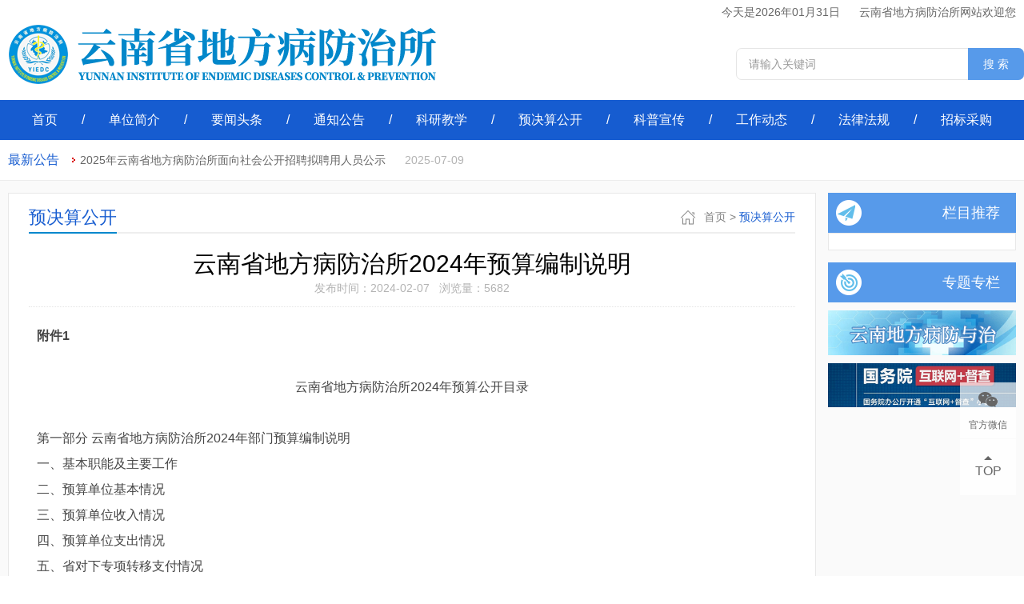

--- FILE ---
content_type: text/html; charset=utf-8
request_url: https://www.yiedc.com/yujuesuangongkai/2024/02-07/661.html
body_size: 13283
content:
<!DOCTYPE html>
<html lang="zh-CN">

<head>
    <title>云南省地方病防治所2024年预算编制说明 - 预决算公开 - 云南省地方病防治所</title>
    <meta name="keywords" content="云南省地方病防治所" />
    <meta name="description" content="云南省地方病防治所网站" />
    <meta charset="utf-8">
    <meta name="viewport" content="width=device-width, initial-scale=1, minimum-scale=1, maximum-scale=1, user-scalable=no, shrink-to-fit=no">
    <meta name="renderer" content="webkit" />
    <meta http-equiv="X-UA-Compatible" content="IE=edge,Chrome=1">
    <link rel="shortcut icon" href="/favicon.ico"/>
    <link rel="bookmark" href="/favicon.ico"/>
    <!-- Basic CSS -->
    <link rel="stylesheet" href="/themes/fzs/css/iconfont/iconfont.css" />
    <link rel="stylesheet" href="/themes/fzs/css/uikit/uikit.min.css" />
    <link rel="stylesheet" href="/themes/fzs/css/animate.min.css" />
    <link rel="stylesheet" href="/themes/fzs/css/common.css?ver=1.2" />
    <link rel="stylesheet" href="/themes/fzs/css/custom.css?ver=1.2" />
    <link rel="stylesheet" href="/themes/fzs/css/media.css?ver=1.2" />
    <!-- Basic JS -->
    <script src="/themes/fzs/js/jquery.min.js"></script>
    <script src="/themes/fzs/js/base.min.js"></script>
    <script src="/themes/fzs/js/layer/layer.js"></script>
    <script src="/themes/fzs/js/wow.min.js"></script>
    <script src="/themes/fzs/js/common.js?ver=1"></script>
<script>
var _hmt = _hmt || [];
(function() {
  var hm = document.createElement("script");
  hm.src = "https://hm.baidu.com/hm.js?70670bd8fdab1792bf9aae45943fcf6a";
  var s = document.getElementsByTagName("script")[0]; 
  s.parentNode.insertBefore(hm, s);
})();
</script>

</head>

<body>
    <div id="offcanvas-push" uk-offcanvas="mode: push; overlay: true">
        <div class="uk-offcanvas-bar">
            <button class="uk-offcanvas-close" type="button" uk-close></button>
            <ul class="uk-nav-default uk-nav-parent-icon" uk-nav>
                <li><a href="/">首页</a></li>
                 <li><a href="/danweijianjie/">单位简介</a></li>
                 <li><a href="/yaowentoutiao/">要闻头条</a></li>
                 <li><a href="/tongzhigonggao/">通知公告</a></li>
                 <li><a href="/keyanjiaoxue/">科研教学</a></li>
                 <li><a href="/yujuesuangongkai/">预决算公开</a></li>
                 <li><a href="/kepuxuanchuan/">科普宣传</a></li>
                 <li><a href="/gongzuodongtai/">工作动态</a></li>
                 <li><a href="/falvfagui/">法律法规</a></li>
                 <li><a href="/zhaobiaocaigou/">招标采购</a></li>
                            </ul>
        </div>
    </div>
    <div id="wrapper">
        <div class="header f14">
            <div class="uk-container uk-position-relative">
                <div class="hd uk-text-right uk-visible@m">
                    <span>今天是<script>getNowFormatDate()</script></span>
                    <span class="uk-margin-left">云南省地方病防治所网站欢迎您</span>
                </div>
                <div class="logo">
                    <a href="/"><img src="/themes/fzs/images/logo.png" alt=""></a>
                </div>
                <div class="uk-position-bottom-right uk-visible@m">
                    <form class="uk-search uk-search-navbar" action="/search" method="get">
                        <button type="submit" class="uk-search-icon-flip" uk-search-icon>搜 索</button>
                        <input type="hidden" value="" model="1">
                        <input class="uk-search-input" name="keyword" type="search" placeholder="请输入关键词">
                    </form>
                </div>
            </div>
            <div class="menuwrap">
                <div class="uk-container">
                    <div class="menu f16 uk-text-center uk-flex-center uk-visible@m" uk-navbar>
                        <a href="/">首页</a>
                         <span>/</span>
                        <a href="/danweijianjie/">单位简介</a>
                         <span>/</span>
                        <a href="/yaowentoutiao/">要闻头条</a>
                         <span>/</span>
                        <a href="/tongzhigonggao/">通知公告</a>
                         <span>/</span>
                        <a href="/keyanjiaoxue/">科研教学</a>
                         <span>/</span>
                        <a href="/yujuesuangongkai/">预决算公开</a>
                         <span>/</span>
                        <a href="/kepuxuanchuan/">科普宣传</a>
                         <span>/</span>
                        <a href="/gongzuodongtai/">工作动态</a>
                         <span>/</span>
                        <a href="/falvfagui/">法律法规</a>
                         <span>/</span>
                        <a href="/zhaobiaocaigou/">招标采购</a>
                                            </div>
                    <div class="mnav uk-hidden@m">
                        <button type="button" class="uk-button uk-button-default" uk-toggle="target: #offcanvas-push"><span uk-icon="icon: menu; ratio: 1.4"></span></button>
                    </div>
                </div>
            </div>
        </div><div class="noticebox">
    <div class="uk-container">
        <div class="notice uk-position-relative">
            <span class="tit uk-position-left text-blue f16">最新公告</span>
            <div class="con uk-text-truncate f14">
                 <a href="/tongzhigonggao/2025/07-09/832.html">2025年云南省地方病防治所面向社会公开招聘拟聘用人员公示</a>
                <span class="uk-margin-left text-gray">2025-07-09</span>
                            </div>
        </div>
    </div>
</div><div class="uk-container">
    <div class="uk-grid uk-grid-small">
        <div class="uk-width-expand">
            <div class="tBody">
                <div class="ntitle uk-position-relative"><span class="f22 text-blue">预决算公开</span>
                    <div class="crumb f14 uk-position-center-right f14">
                        <span uk-icon="home" class="uk-position-center-left"></span> 
                        <a href="/">首页</a>
                        &gt; <a href="/yujuesuangongkai/" >预决算公开</a>
                                            </div>
                </div>
                <h1 class="uk-margin-remove mt20 uk-text-center f30 text-black">云南省地方病防治所2024年预算编制说明</h1>
                <div class="infos uk-text-center f14 text-gray">发布时间：2024-02-07 &nbsp;&nbsp;浏览量：5682</div>
                <div class="content f16">
                    <p class="MsoNormal">
	<b><span>附件</span><span>1</span></b><b></b> 
</p>
<p class="MsoNormal">
	<br />
</p>
<p class="MsoNormal" align="center" style="text-align:center;">
	云南省地方病防治所2024年预算公开目录
</p>
<p class="MsoNormal">
	<br />
</p>
<p class="MsoNormal">
	<span>第一部分</span> <span>云南省地方病防治所</span>2024年部门预算编制说明
</p>
<p class="MsoNormal">
	一、基本职能及主要工作
</p>
<p class="MsoNormal">
	二、预算单位基本情况
</p>
<p class="MsoNormal">
	三、预算单位收入情况
</p>
<p class="MsoNormal">
	四、预算单位支出情况
</p>
<p class="MsoNormal">
	五、省对下专项转移支付情况
</p>
<p class="MsoNormal">
	六、政府采购预算情况
</p>
<p class="MsoNormal">
	<span>七、部门</span><span>“三公”经费增减变化情况及原因说明</span> 
</p>
<p class="MsoNormal">
	八、重点项目预算绩效目标情况
</p>
<p class="MsoNormal">
	九、其他公开信息
</p>
<p class="MsoNormal">
	<span>第二部分</span> <span>云南省地方病防治所</span>2024年部门预算表
</p>
<p class="MsoNormal">
	一、财务收支预算总表
</p>
<p class="MsoNormal">
	二、部门收入预算表
</p>
<p class="MsoNormal">
	三、部门支出预算表
</p>
<p class="MsoNormal">
	四、财政拨款收支预算总表
</p>
<p class="MsoNormal">
	五、一般公共预算支出预算表（按功能科目分类）
</p>
<p class="MsoNormal">
	<span>六、一般公共预算</span><span>“三公”经费支出预算表</span> 
</p>
<p class="MsoNormal">
	七、部门基本支出预算表
</p>
<p class="MsoNormal">
	八、部门项目支出预算表
</p>
<p class="MsoNormal">
	九、项目支出绩效目标表
</p>
<p class="MsoNormal">
	十、政府性基金预算支出预算表
</p>
<p class="MsoNormal">
	十一、部门政府采购预算表
</p>
<p class="MsoNormal">
	十二、政府购买服务预算表
</p>
<p class="MsoNormal">
	十三、省对下转移支付预算表
</p>
<p class="MsoNormal">
	十四、省对下转移支付绩效目标表
</p>
<p class="MsoNormal">
	十五、新增资产配置表
</p>
<p class="MsoNormal">
	十六、上级补助项目支出预算表
</p>
<p class="MsoNormal">
	十七、部门项目中期规划预算表
</p>
<p class="MsoNormal">
	<br />
</p>
<p class="MsoNormal">
	<br />
</p>
<p class="MsoNormal">
	<b><span>附件</span><span>2</span></b><b></b> 
</p>
<p class="MsoNormal">
	<br />
</p>
<p class="MsoNormal" align="center" style="text-indent:36.0000pt;text-align:center;">
	<span>云南省地方病防治所</span><span>2024年部门预算编制说明</span> 
</p>
<p class="MsoNormal">
	<br />
</p>
<p class="MsoNormal" style="text-indent:30pt;">
	一、基本职能及主要工作
</p>
<p class="MsoNormal" style="text-indent:30pt;">
	（一）部门主要职责<b></b> 
</p>
<p class="MsoNormal" style="text-indent:30pt;">
	云南省地方病防治所前身<span>为</span><span>1951年7月</span>30日建立的云南省鼠疫防治所，1961年5月8日与云南省血吸虫病防治所合并为云南省滇西流行病防治所，1965年2月更名为云南省流行病防治研究所，2001年12月18日组建而成云南省地方病防治所(省地病所)，从事以鼠疫为主，布病、钩端螺旋体病、莱姆病、恙虫病、斑疹伤寒、病毒性疾病等自然疫源性疾病的监测防治研究及人才培训等任务。根据云政办发〔2001〕137<span>号文，关于云南省疾病预防控制体制改革实施意见。在此基础上新增病毒性心肌炎、碘缺乏病、地方性氟中毒、克山病、血吸虫病、流行性出血热、狂犬病、炭疽病等地方病，动物源性疾病的监测防治等职能。</span> 
</p>
<p class="MsoNormal" style="text-indent:30pt;">
	（二）机构设置情况
</p>
<p class="MsoNormal" style="text-indent:30pt;">
	云南省地方病防治所下设有2个中心（云南省鼠疫防治研究中心和云南省病毒立克次体研究中心）和&nbsp;15个科室（设党委办<span>公室、行政办公室、人事科、</span> <span>财务科、科教科、后勤保卫科、基建办七个职能科室，设鼠疫防治科、鼠疫中心实验室、医学动昆防治科、虫媒病毒病防治科、人兽共患病防治科、地方病防治科、血吸虫病防治科、及卫生应急办八个业务科室）。</span> 
</p>
<p class="MsoBodyText" style="text-indent:30.0000pt;">
	所属单位0个。
</p>
<p class="MsoNormal" style="text-indent:30pt;">
	（三）重点工作概述
</p>
<p class="MsoNormal" style="text-indent:30pt;">
	云南省地方病防治所现从事六大类18个病种的疾病预防、控制、监测、评价、健康教育、专业培训、科学研究与应用。
</p>
<p class="MsoNormal" style="text-indent:30pt;">
	1.<span>鼠疫：全面提升全省鼠疫防控应急能力，提高疫情监测质量；开展以预防性灭鼠为主的鼠疫防治联防工作。</span> 
</p>
<p class="MsoNormal" style="text-indent:30pt;">
	2.血吸虫病：承担全省血吸虫病及突发事件应急处理、医学基础和应用技术研究，阻断血吸虫病传播，11个已达血吸虫病传播阻断标准的县（市、区）达到消除标准；力争到2025年底，全省18<span>个血吸虫病流行县（市、区）全部达到消除标准。</span> 
</p>
<p class="MsoNormal" style="text-indent:30pt;">
	3<span>.</span><span>地方病：对重点病区、重点人群和重点地方病采取防治措施，适时采取应急预防和对适宜患者的救治措施；建立和完善重点地方病防治监测体系，监控病情动态，评价预防干预措施的实施效果；加强地方病业务培训，提高地方病防治队伍的综合实力和防治水平。 </span> 
</p>
<p class="MsoNormal" style="text-indent:30pt;">
	4<span>.</span><span>人</span><span>畜共患病（布病、钩体病）：防止布病在我省的蔓延和暴发流行，强化各个监测点的医疗卫生工作人员处置布病疫情的能力，及时有效的应对随时可能发生的疫情，建立较为完善的疾病监测防治应急体系，降低该病的疾病负担。</span> 
</p>
<p class="MsoNormal" style="text-indent:30pt;">
	5<span>.</span><span>病</span>毒性疾病（狂犬病、流行性出血热）：做好全省狂犬病和流行性出血热的疫情监测处理、实验检测和宣传培训，提高早期诊断率；掌握人间疫情和动物间疫情的动态变化，为预警监测体系提供必要的资料，以逐步降低发病率和病死率，有效遏制疫情的高发态势。&nbsp;
</p>
<p class="MsoNormal" style="text-indent:30pt;">
	6.<span>云南不明原因猝死：不断提升应急处置能力，确保病区各项防控措施切实落实到位；加强病情监测，减少病例发病数，遏制病区进一步扩大；不断探索云南不明原因猝死的发生规律</span><span>,</span><span>分析危险因素，为病因研究和制定防控对策提供科学依据。 </span> 
</p>
<p class="MsoNormal" style="text-indent:30pt;">
	7<span>.</span><span>卫生应急：及时、有效、科学的开展突发公共事件卫生应急工作；储备一定量的卫生应急物资，做到物资储备充分，并逐步实现系统化、信息化和科学化管理；开展卫生应急队伍培训和演练，提高应急处置能力。 </span> 
</p>
<p class="MsoNormal" style="text-indent:30pt;">
	二、预算单位基本情况
</p>
<p class="MsoNormal" style="text-indent:30pt;">
	<span>我部门编制</span><span>2024年部门预算单位共1个。其中：财政全额供给单位1个；差额供给单位0个；定额补助单位0个；自收自支单位0个。财政全额供给单位中行政单位0个；参公单位0个；事业单位1个。截止20</span>23<span>年</span><span>1</span>2月统计，部门基本情况如下：
</p>
<p class="MsoNormal" style="text-indent:30pt;">
	<span>在职人员编制</span><span>135人，其中：行政编制</span>0<span>人</span><span>,工勤人员编制0人，事业编制135人。在职实有</span>126人，其中：财政全额保障126人，财政差额补助0人，财政专户资金、单位资金保障0人。
</p>
<p class="MsoNormal" style="text-indent:30pt;">
	离退休人员63人，其中：离休1人，退休62人。
</p>
<p class="MsoNormal" style="text-indent:30pt;">
	车辆编制11辆，实有车辆10辆。
</p>
<p class="MsoNormal" style="text-indent:30pt;">
	三、预算单位收入情况
</p>
<p class="MsoNormal" style="text-indent:30pt;">
	（一）部门财务收入情况
</p>
<p class="MsoNormal" style="text-indent:30pt;">
	2024年部门财务总收入35,039,748.39元，其中：一般公共预算26,778,011.84元，政府性基金0.00元，国有资本经营收益0.00元，<span>财政专户管理的收入</span><span>0.00元，</span>事业收入0.00<span>元，事业单位经营收入</span><span>0.00元，上级补助收入0.00元，附属单位上缴收入0.00元，其他收入</span>8,261,736.55元。
</p>
<p class="MsoNormal" style="text-indent:30pt;">
	与上年对比减少12,709,516.44<span>元</span><span>,</span><span>主要原因分析：</span> 
</p>
<p class="MsoNormal" style="text-indent:30pt;">
	1.“一般公共预算拨款收入”较上年减少6,001,574.83元，基本支出减少1,601,574.83元，其中工资性福利支出减少1,457,894.57元，商品和服务支出减少143,680.26元，项目支出（《云南省地方病防治所重大疾病防控与应急处置项目》）减少4,400,000.00元。
</p>
<p class="MsoNormal" style="text-indent:30pt;">
	2.“单位资金收入”较上年减少612,300.00元，2024年我单位申报科研合作课题数量减少。 
</p>
<p class="MsoNormal" style="text-indent:30pt;">
	3.“上年结转结余”较上年减少6,095,641.61元，2024年结转资金合计9,227,380.55元，其中：“使用非财政拨款结余”5,261,736.55元；“财政拨款结转结余”3,965,644.00元，<span>分别为结转《</span><span>2023年产业创新人才项目支持专项经费》200,000.00元、结转《2023年第三批高层次科技人才培养引进</span><span>专项资金》</span><span>42,790.00</span><span>元、结转《</span><span>2023年度名医人才发展专项资金》196,150.64元、结转《2023年基本公共卫生服务项目中央补助结算资金》</span>360,717.82元、结转《2023年科技创新基地建设专项资金》266,026.40元、结转《2023年医疗服务与保障能力提升（医疗卫生机构能力建设、卫生健康人才培养）补助资金》1,623,212.00元、结转《2023年重大传染病防控结算资金》99,390.00元、结转《省地病所重大疾病防控与应急处置补助资金》600,000.00元、结转《提前下达2023年重大传染病防控中央补助资金》325,522.14元、结转《云南省卫生健康事业高质量发展三年行动计划第五批资金》251,835.00元。主要原因为2023年度我单位严格控制资金执行进度，另新冠肺炎疫情已经结束，我单位《省级医疗机构新冠肺炎疫情防控补助资金》、《省地病所新冠肺炎疫情流调队装备配备项目资金》、《省级医疗卫生机构医务人员临时性工作补助》及《省地病所重大疾病防控与应急处置补助资金》等项目剩余资金已交回省财政，故2024年度结转资金大幅减少。
</p>
<p class="MsoNormal" style="text-indent:30pt;">
	（二）财政拨款收入情况
</p>
<p class="MsoNormal" style="text-indent:30pt;">
	2024年部门财政拨款收入26,778,011.84元，其中:本年收入22,812,367.84元，上年结转收入3,965,644.00元。本年收入中，一般公共预算财政拨款22,812,367.84元，政府性基金预算财政拨款0.00元，国有资本经营收益财政拨款0.00元。
</p>
<p class="MsoNormal" style="text-indent:30pt;">
	<span>与上年对比减少</span><span>12,709,516.44元,主要原因分析：</span> 
</p>
<p class="MsoNormal" style="text-indent:30pt;">
	1.“一般公共预算拨款收入”较上年减少6,001,574.83元，基本支出减少1,601,574.83元，其中工资性福利支出减少1,457,894.57元，商品和服务支出减少143,680.26元，项目支出（云南省地方病防治所重大疾病防控与应急处置项目）减少4,400,000.00元。
</p>
<p class="MsoNormal" style="text-indent:30pt;">
	2.“单位资金收入”较上年减少612,300.00元，2024年我单位申报科研合作课题数量减少。 
</p>
<p class="MsoNormal" style="text-indent:30pt;">
	3.“上年结转结余”较上年减少6,095,641.61元，2024年结转资金合计9,227,380.55元，其中：“使用非财政拨款结余”5,261,736.55元；“财政拨款结转结余”3,965,644.00元，<span>分别为结转《</span><span>2023年产业创新人才项目支持专项经费》200,000.00元、结转《2023年第三批高层次科技人才培养引进</span><span>专项资金》</span><span>42,790.00</span><span>元、结转《</span><span>2023年度名医人才发展专项资金》196,150.64元、结转《2023年基本公共卫生服务项目中央补助结算资金》</span>360,717.82元、结转《2023年科技创新基地建设专项资金》266,026.40元、结转《2023年医疗服务与保障能力提升（医疗卫生机构能力建设、卫生健康人才培养）补助资金》1,623,212.00元、结转《2023年重大传染病防控结算资金》99,390.00元、结转《省地病所重大疾病防控与应急处置补助资金》600,000.00元、结转《提前下达2023年重大传染病防控中央补助资金》325,522.14元、结转《云南省卫生健康事业高质量发展三年行动计划第五批资金》251,835.00元。主要原因为2023年度我单位严格控制资金执行进度，另新冠肺炎疫情已经结束，我单位《省级医疗机构新冠肺炎疫情防控补助资金》、《省地病所新冠肺炎疫情流调队装备配备项目资金》、《省级医疗卫生机构医务人员临时性工作补助》及《省地病所重大疾病防控与应急处置补助资金》等项目剩余资金已交回省财政，故2024年度结转资金大幅减少。
</p>
<p class="MsoNormal" style="text-indent:30pt;">
	四、预算单位支出情况
</p>
<p class="MsoNormal" style="text-indent:28.5pt;">
	2024年部门预算总支出35,039,748.39元。财政拨款安排支出26,778,011.84元，其中：基本支出22,512,367.84元，与上年对比<span>减少</span><span>1,601,574.83元</span>，主要原因分析为本年度工资性福利支出其中工资性福利支出减少1,457,894.57元，商品和服务支出减少143,680.26元；项目支<span>出本年拨款</span><span>300,000.00元(上年财政拨</span><span>款结转结余</span><span>3,965,644.00元)，</span>与上年对比减少4,400,000.00元，主要原因分析为《2024年省地病所重大疾病防控与应急处置项目》控制数减少4,400,000.00元。
</p>
<p class="MsoNormal" style="text-indent:30pt;">
	财政拨款安排支出按功能科目分类情况
</p>
<p class="MsoNormal" style="text-indent:28.5pt;">
	<span>社会保障和就业支出</span><span>-</span><span>行政事业单位养老支出</span>2,000,712.80元，其中人员经费为1,964,712.80元，公用经费36,000.00元。
</p>
<p class="MsoNormal" style="text-indent:30pt;">
	<span>社会保障和就业支出</span><span>-</span><span>行政事业单位养老支出</span><span>-</span><span>机关事业单位基本养老保险缴费支</span><span>出</span><span>1,964,712.80元</span>，主要用于2024<span>年云南省地方病防治所在职职工基本养老保险缴费支出单位负担部分（财政负担部分）。</span> 
</p>
<p class="MsoNormal" style="text-indent:30pt;">
	<span>社会保障和就业支出</span><span>-行政事业单位养老支出-事业单位离退休</span>36,000.00元，主要<span>用于</span><span>2024年</span><span>云南省地方病防治所离休、退休人员订阅报刊杂志、学习资料，开展文艺活动，召开座谈会、茶话会，慰问患病住院及生活困难离退休人员。</span> 
</p>
<p class="MsoNormal" style="text-indent:30pt;">
	<span>社会保障和就业支出</span><span>-</span><span>其他社会保障和就业支出</span><span>-</span><span>其他社会保障和就业支</span><span>出</span><span>256,495.35元，</span>主要用于发放云南省地方病防治所<span>在</span><span>2024</span><span>年退体职工的职业年金。</span> 
</p>
<p class="MsoNormal" style="text-indent:29.1pt;">
	<span>卫生健康支出</span><span>-</span><span>行政事业单位医疗</span><span>-</span><span>事业单位医疗</span>1,127,885.13元，主要用于2024年云南省地方病防治所在职职工基本医疗保险缴费及<span>离休人员医疗统筹。</span> 
</p>
<p class="MsoNormal" style="text-indent:29.1pt;">
	<span>卫生健康支出</span><span>-</span><span>行政事业单位医疗</span><span>-</span><span>公务员医疗补助</span>630,036.46<span>元，主要用于</span><span>2024</span><span>年云南省地方病防治所在职职工公务员医疗补助</span>(财政负担部份)<span>。</span> 
</p>
<p class="MsoNormal" style="text-indent:29.1pt;">
	<span>卫生健康支出</span><span>-</span><span>行政事业单位医疗</span><span>-</span><span>其他行政事业单位医疗支出</span>45,120.00元，主要用于云南省地方病防治所在职职工大病保险缴费。
</p>
<p class="MsoBodyText" style="text-indent:30.0000pt;">
	<span>社会保障和就业支出</span><span>-其他社会保障和就业支出-其他社会保障和就业支出256,495.35元，主要用于</span><span>2024</span><span>年云南省地方病防治所在职职工失业保险及工伤保险缴费</span>。
</p>
<p class="MsoNormal" style="text-indent:30pt;">
	<span>住房保障支出</span><span>-</span><span>住房改革支出</span><span>-</span><span>住房公积金</span>1,475,623.61<span>元，主要用于按照</span><span>2024</span><span>年云南省地方病防治所在职职工工资总额的 </span>12%<span>比例计算出的住房公积金数额（单位负担部分）。</span> 
</p>
<p class="MsoNormal" style="text-indent:30pt;">
	<span>科学技术支出</span><span>-技术研究与开发-其他技术研究与开发支出308,816.40元，主要</span><span>用于</span><span>“</span>2023年第三批高层次科技人才培养引进专项资金”及“2023年科技创新基地建设专项资金”科研项目支出。
</p>
<p class="MsoNormal" style="text-indent:28.5pt;">
	<span>卫生健康支出</span><span>-</span><span>公共卫生</span><span>-</span><span>疾病预防控制机构支出</span>19,247,692.13元，主要用于2024年云南省地方病防治所126名在职职工工资性<span>支出</span><span>15,272,975.00元</span>；维持单位正常运转所需的办公、水电、邮电、差旅等支778,900.49元，公务接待费20,000.00元，公务用车维修维护运行费用293,700.00元，福利费305,459.50元，工会经费305,459.50元<span>,</span><span>科研项目支出</span>2,271,197.64元。
</p>
<p class="MsoNormal" style="text-indent:30pt;">
	<span>卫生健康支出</span><span>-</span><span>公共卫生</span><span>-</span><span>重大公共卫生服务</span>1,324,912.14<span>元，主要用于以下六个方面疾病防控工作：</span> 
</p>
<p class="MsoNormal" style="text-indent:30pt;">
	1<span>.</span><span>鼠疫：全面提升全省鼠疫防控应急能力，提高疫情监测质量；开展以预防性灭鼠为主的鼠疫防治联防工作，继续巩固联防工作成效；加强业务培训，有效防控鼠疫疫情发生；加强督导检查，保证鼠疫联防、疫区处置和疫情控制措施落实到位。 </span> 
</p>
<p class="MsoNormal" style="text-indent:30pt;">
	2<span>.</span><span>地方病：落实重点病区、重点人群和重点地方病防治措施，适时采取应急预防和对适宜患者的救治措施；建立和完善重点地方病防治监测体系，监控病情动态，评价预防干预措施的实施效</span>果；加强地方病业务培训，提高地方病防治队伍的综合实力和防<span>治水平。</span> 
</p>
<p class="MsoNormal" style="text-indent:30pt;">
	3<span>.</span><span>人畜共患病（布病、钩体病）：防止布病在我省的蔓延和暴发流行，强化各个监测点的医疗卫生工作人员处置布病疫情的能力，能够及时有效的应对随时可能发生的疫情，建立较为完善的疾病监测防治应急体系，降低该病的疾病负担。 </span> 
</p>
<p class="MsoNormal" style="text-indent:30pt;">
	4<span>.</span><span>病毒性疾病（狂犬病、流行性出血热）：做好全省狂犬病和流行性出血热的疫情监测处理、实验检测和宣传培训，提高早期诊断率；掌握人间疫情和动物间疫情的动态变化，为预警监测体系提供必要的资料，以逐步降低发病率和病死率，有效遏制疫情的高发态势。 </span> 
</p>
<p class="MsoNormal" style="text-indent:30pt;">
	5<span>.</span><span>云南不明原因猝死：进一步提升应急处置能力，确保病区各项防控措施切实落实到位；加强病情监测，减少病例发病数，遏制病区进一步扩大；进一步探索云南不明原因猝死的发生规律，分析危险因素，为病因研究和制定防控对策提供科学依据。 </span> 
</p>
<p class="MsoNormal" style="text-indent:30pt;">
	6<span>.</span><span>卫生应急：及时、有效、科学的开展突发公共事件卫生应急工作；储备一定量的卫生应急物资，做到物资储备充分，并逐步实现系统化、信息化和科学化管理；开展卫生应急队伍培训和演练，提高应急处置能力。 </span> 
</p>
<p class="MsoNormal" style="text-indent:30pt;">
	<span>卫生健康支出</span><span>-公共卫生-基本公共卫生服务360,717.82元，主要用于</span>“2023年基本公共卫生服务项目中央补助结算资金”项目支出。
</p>
<p class="MsoNormal" style="text-indent:30pt;">
	五、省对下专项转移支付情况
</p>
<p class="MsoNormal" style="text-indent:30pt;">
	（一）与中央配套事项
</p>
<p class="MsoNormal" style="text-indent:30pt;">
	<span>云南省地方病防治所不涉及省对下转移支付预算</span><span>-</span><span>与中央配套事项、不涉及省对下转移支付绩效目标。</span> 
</p>
<p class="MsoNormal" style="text-indent:30pt;">
	（二）按既定政策标准测算补助事项
</p>
<p class="MsoNormal" style="text-indent:30pt;">
	<span>云南省地方病防治所不涉及省对下转移支付预算</span><span>-</span><span>按既定政策标准测算补助事项，不涉及省对下转移支付绩效目标。</span> 
</p>
<p class="MsoNormal" style="text-indent:30pt;">
	（三）<span>经济社会事业发展事项。</span> 
</p>
<p class="MsoNormal" style="text-indent:30pt;">
	<span>云南省地方病防治所不涉及省对下转移支付预算</span><span>-</span><span>经济社会事业发展事项，不涉及省对下转移支付绩效目标。</span> 
</p>
<p class="MsoNormal" style="text-indent:30pt;">
	六、政府采购预算情况
</p>
<p class="MsoNormal" style="text-indent:30pt;">
	<span>根据《中华人民共和国政府采购法》的有关规定，编制了政府采购预算，共涉及采购项目</span><span>7个，采购预算总额</span>640,000.00元，其中：政府采购货物预算140,350.00元、政府采购服务预算499,650.00元、政府采购工程预算0.00<span>元。</span> 
</p>
<p class="MsoNormal" style="text-indent:30pt;">
	<span>七、部门</span><span>“三公”经费增减变化情况及原因说明</span> 
</p>
<p class="MsoNormal" style="text-indent:30pt;">
	<span>云南省地方病防治所部门</span><span>2024年一般公共预算财政拨款“三公”经费预算合计313,700.00元，较上年</span>减少140,000.00元，下降30.86%，具体变动情况如下：
</p>
<p class="MsoNormal" style="text-indent:30pt;">
	（一）因公出国（境）费
</p>
<p class="MsoNormal" style="text-indent:30pt;">
	<span>云南省地方病防治所部门</span><span>2024年因公出国（境）费预算为0.00元，较上年</span>减少0.00元，下降0.00%，共计安排因公出国（境）团组0个，因公出国（境）0人次。
</p>
<p class="MsoNormal" style="text-indent:30pt;">
	（二）公务接待费
</p>
<p class="MsoNormal" style="text-indent:28.2pt;">
	<span>云南省地方病防治所部门</span><span>2024年公务接待费预算为20,000.00</span>元，较上年减少0.00元，下降0.00%，国内公务接待批次为20次，共计接待200人次。
</p>
<p class="MsoNormal" style="text-indent:30pt;">
	增减变化原因<span>为公务接待严格按照</span><span>“三单一票”制度报销，加强支出管理，厉行节约，确保全年预算支出不突破指标，压减公务接待费。</span> 
</p>
<p class="MsoNormal" style="text-indent:30pt;">
	（三）公务用车购置及运行维护费
</p>
<p class="MsoNormal" style="text-indent:30pt;">
	<span>云南省地方病防治所部门</span><span>2024年公务用车购置及运行维护费为293,700.00元，较上年</span>减少140,000.00元，下降32.28%。其中：公务用车购置费0.00元，较上年减少0.00元，下降0.00%<span>；公务用车运行维护费</span><span>293,700.00元，较上年</span>减少140,000.00元，下降32.28%。共计购置公务用车0辆，年末公务用车保有量为10辆。
</p>
<p class="MsoNormal" style="text-indent:29.4pt;">
	增减变化原因为公务用车购置及运行维护费严格按照财政厉行节约原则，确保全年预算支出不突破指标，压减公务用车运行维护费。2023年度公务用车达到强制报废标准车辆数1辆，已按要求完成报废程序，年末公务用车保有量10辆。<b></b> 
</p>
<p class="MsoNormal" style="text-indent:30pt;">
	八、重点项目预算绩效目标情况
</p>
<p class="MsoNormal" style="text-indent:32.8pt;">
	云南省地方病防治所重大疾病防控与应急处置项目。
</p>
<p class="MsoNormal" style="text-indent:30pt;">
	<span>该项目年度总体目标为：根据国家和省委省政府关于鼠疫、地方病等的</span><span>”十三五规划的通知，</span><span>制定《云南省地方病防治所关于印发</span><span>2024-2026</span><span>年省级补助省地病所重大疾病防控与应急处置项目工作计划的通知》、《云南省地方病防治所关于印发</span><span>2024-2026</span><span>年省级补助云南省地方病防治所疾病预防控制与卫生</span><span>应急处置项目实施方案的通知》和《云南省地方病防治所关于印发</span><span>2024-2026</span><span>年云南省鼠疫、地方病等十八种疾病预防控制与卫生应急处置项目绩效考核办法的通知》，完成如下目标：</span> 
</p>
<p class="MsoNormal" style="text-indent:30pt;">
	1.&nbsp;鼠疫：开展疫源地调查和中、老、缅、越鼠疫跨境联防联控。提高预防控制和突发疫情应急处置能力，加强鼠疫防控专业人员的规范化技术培训。为鼠疫防控提供技术支撑，开展关键技术研究并现场推广应用，为鼠疫疫情的及时判定和处置提供技术支撑。
</p>
<p class="MsoNormal" style="text-indent:30pt;">
	<span>2.</span><span>人畜共患病（布病、钩体病）：防止布病在我省的蔓延和暴发流行，强化各个监测点的医疗卫生工作人员处置布病疫情的能力，建立较为完善的疾病监测防治应急体系，降低该病的疾病负担。</span> 
</p>
<p class="MsoNormal" style="text-indent:30pt;">
	<span>3.</span><span>卫生应急：及时、有效、科学的开展突发公共事件卫生应急工作。</span> 
</p>
<p class="MsoNormal" style="text-indent:30pt;">
	<span>4.</span><span>科研课题相关研究：支持团队能力增强及科研课题相关研究，团队建设上包括支持人才及其团队成员进修学习、参加国内外学术会议、提升学历等。</span> 
</p>
<p class="MsoNormal" style="text-indent:30pt;">
	该项目下设绩效目标如下：
</p>
<p class="MsoNormal" style="text-indent:28.8pt;">
	（一）<span>产出指标共</span><span>8</span><span>个，主要指标为标本采集数，绩效目标：</span><span>>=2500</span><span>份；设备及耗材采购完成率，绩效目标：</span><span>=100%</span><span>；设备及耗材采购质量达标率，绩效目标：</span><span>=100%</span><span>；申请科研专利，绩效目标：</span><span>>=1</span><span>个；发表科研论文篇数，绩效目标：</span><span>>=5</span><span>篇；培养研究生及本科生人数，绩效目标：</span><span>>=8</span><span>人；</span><span>P3</span><span>实验室设备维修维护完成率，绩效目标：</span><span>>=100%</span><span>；卫生保洁合格率，绩效目标：</span><span>>=100%</span><span>。</span> 
</p>
<p class="MsoNormal" style="text-indent:28.5pt;">
	（二）<span>效益指标共</span><span>4</span><span>个，主要指标为鼠布炭三种病原操作的生物安全保障，绩效目标：</span><span>=100%</span><span>；服务对象健康教育知晓率，绩效</span><span>目标：</span><span>>=90</span>%<span>；菌毒株规范保存率，绩效目标：</span><span>=100%</span><span>；物管人员签订合同并培训的人数占比，</span><span>绩效目标：</span><span>>=100%</span>。
</p>
<p class="MsoNormal" style="margin-left:0pt;text-indent:30pt;">
	（三）<span>满意度指标共</span><span>2</span><span>个，主要指标为随机满意度问卷调查，绩效目标：</span><span>>=85%</span><span>；服务受益人员满意度，</span><span>绩效目标：</span><span>>=100%</span>。
</p>
<p class="MsoNormal" style="text-indent:30pt;">
	九、其他公开信息
</p>
<p class="MsoNormal" style="text-indent:30pt;">
	（一）专业名词解释
</p>
<p class="MsoNormal" style="text-indent:30pt;">
	1.<span>一般公共预算拨款收入：指省级财政当年拨付的资金。</span> 
</p>
<p class="MsoNormal" style="text-indent:30pt;">
	2.基本支出：指为保障机构正常运转、完成日常工作任务而发生的人员支出和公用支出。
</p>
<p class="MsoNormal" style="text-indent:30pt;">
	3<span>.</span><span>项目支出：指在基本支出之外为完成特定行政任务和事</span>业发展目标所发生的支出。
</p>
<p class="MsoNormal" style="text-indent:30pt;">
	4<span>.</span><span>“三公”经费：纳入省级财政预算管理的“三公”经费，是指用财政拨款安排的因公出国（境）费、公务用车购置及运行费和公务接待费。其中，因公出国（境）费反映单位公务出国（境）的住宿费、旅费、伙食补助费、杂费、培训费等支出；公务用车购置及运行费反映单位公务用车购置费及租用费、燃料费、维修费、过路过桥费、保险费、安全奖励费用等支出；公务接待费反映单位按规定开支的各类公务接待（含外宾接待）支出。</span> 
</p>
<p class="MsoNormal" style="text-indent:30pt;">
	<span>5.</span><span>鼠疫：由鼠疫耶尔森菌引起的自然疫源性疾病。通过鼠蚤媒介，经人的皮肤传入引起腺鼠疫，经呼吸道传入发生肺鼠疫。临床表现为发热、淋巴结肿大、肺炎、出血倾向。可发展为败血症</span><span>,</span><span>传染性强</span><span>,</span><span>死亡率高</span><span>, </span><span>是危害人类最严重的烈性传染病之一。</span> 
</p>
<p class="MsoNormal" style="text-indent:30pt;">
	<span>6.</span><span>人畜共患病：是指人类与人类饲养的畜禽之间自然传播的疾病和感染疾病，包括由病毒、细菌、</span><span>衣原体</span>、<span>立克次体</span>、<span>支原体</span>、<span>螺旋体</span>、真菌、原虫和<span>蠕虫</span>等<span>病原体</span>所引起的各种疾病。
</p>
<p class="MsoNormal" style="text-indent:30pt;">
	（二）机关运行经费安排变化情况及原因说明
</p>
<p class="MsoNormal" style="text-indent:30pt;">
	<span>云南省地方病防治所</span><span>2024年机关运行经费安排</span>0.00元，与上年对比无变化，主要原因为本部门为非行政、非参公管理事业单位，无机关运行经费。
</p>
<p class="MsoNormal" style="text-indent:30pt;">
	（三）国有资产占有使用情况
</p>
<p class="MsoNormal" style="text-indent:30pt;">
	截至2023年12月31日，云南省地方病防治所资产总额154,908,886.78元，其中，流动资产13,710,157.31元，固定资产净值67,971,985.91元，对外投<span>资及有价证券</span><span>0.00元，在建工程64,500,000.00元，无形资产净值8,726,743.56</span>元，其他资产0.00元。与上年相比，本年资产总额增加1,963,057.00元，其中固定资产增加11,291,855.00元。处置房屋建筑物0.00平方米，账面原值0.00元；处置车辆1辆，账面原值162,820.00元；报废报损资产0项，账面原值0.00元，实现资产处置收入1,400.00元；资产使用收入0.00元，其中出租资产0.00平方米，资产出租收入0.00元。鉴于截至2023年12月31日的国有资产占有使用精准数据，需在完成2023年决算编制后才能汇总，此处公开为2023 年 12 月（2024 年 1 月上报）资产月报数据。
</p>
<p class="MsoNormal" style="text-indent:30pt;">
	<br />
</p>
<p class="MsoNormal" style="text-indent:30pt;">
	附件点击下载：内容附件: <a href="/upload/2024-02/20/yunnanshengdifangbingfangzhisuo2024nianyusuanbianzhifubiao-7bb9c.xlsx" target="_blank">云南省地方病防治所2024年预算编制附表</a>
</p>                    
                    <div class="fenxiang">
      <div class="bdsharebuttonbox"><a href="#" class="bds_more" data-cmd="more"></a><a href="#" class="bds_weixin" data-cmd="weixin" title="分享到微信"></a><a href="#" class="bds_qzone" data-cmd="qzone" title="分享到QQ空间"></a><a href="#" class="bds_tsina" data-cmd="tsina" title="分享到新浪微博"></a><a href="#" class="bds_tqq" data-cmd="tqq" title="分享到腾讯微博"></a><a href="#" class="bds_sqq" data-cmd="sqq" title="分享到QQ好友"></a></div>
      <script>window._bd_share_config={"common":{"bdSnsKey":{},"bdText":"","bdMini":"2","bdMiniList":false,"bdPic":"","bdStyle":"0","bdSize":"24"},"share":{},"image":{"viewList":["weixin","qzone","tsina","tqq","sqq"],"viewText":"分享到：","viewSize":"16"}};with(document)0[(getElementsByTagName('head')[0]||body).appendChild(createElement('script')).src='http://bdimg.share.baidu.com/static/api/js/share.js?v=89860593.js?cdnversion='+~(-new Date()/36e5)];
</script> 
                    </div>
                </div>
            </div>
        </div>
        <div class="sidebar uk-width-auto uk-visible@m">
    <div class="hotnews">
        <div class="links">
            <a href="/zhuantizhuanlan/" class="uk-flex uk-flex-middle uk-flex-between f18"><img src="/themes/fzs/images/sico1.png" alt=""><span>栏目推荐</span></a>
        </div>
        <ul>
                </ul>
    </div>
    <div class="links">
        <a href="/zhuantizhuanlan/" class="uk-flex uk-flex-middle uk-flex-between f18"><img src="/themes/fzs/images/sico2.png" alt=""><span>专题专栏</span></a>
    </div>
     <div class="mb10"><a href="/zhuantizhuanlan/2020/01-04/87.html"><img src="/upload/2020-01/04/2.png" alt=""></a></div>
     <div class="mb10"><a href="/zhuantizhuanlan/2020/01-04/86.html"><img src="/upload/2020-01/04/tit1.png" alt=""></a></div>
    </div>
    </div>
</div>
<style>
    body { background: #fafafa;}
    .header{ margin-bottom:0; }
    .footer { background: url(/themes/fzs//images/bg_fot.png) bottom center no-repeat; margin-top:20px; }
</style>
    <section class="footer">
        <div class="uk-container uk-visible@m">
            <div class="fotcon">
                <div class="uk-grid">
                    <div class="uk-width-auto">
                        <div style="width:110px;">
                            <div class="uk-text-center p5 f14">扫码关注我们</div>
                            <img src="/themes/fzs/images/qrcode.png" width="100%" alt="">
                        </div>
                    </div>
                    <div class="uk-width-expand">
                        <ul class="f14">
                            <li>地址：云南省昆明市呈贡区洛龙街道办事处祥和街1181号</li>
                            <li>电话：0870-67411520</li>
                            <li>传真：0870-67478350</li>
                            <li>邮箱：ynsdbs#163.com(#更换为@)</li>
                        </ul>
                    </div>
                </div>
            </div>
        </div>
        <div class="copyright f12">
            <div class="uk-container">
                <div class="uk-position-relative">
                    <a href="/guanyuwomen/">关于我们</a> |
                    <a href="/lianxiwomen/">联系我们</a> |
                    <a href="/wangzhanditu/">网站地图</a>
                    <div class="uk-position-center-right">
                        Copyright© 2020 云南省地方病防治所 版权所有                        <a href="https://beian.miit.gov.cn/" target="_blank"
                            class="uk-margin-medium-left">滇ICP备20000627号-1</a>                   	
		 		<a target="_blank" href="http://www.beian.gov.cn/portal/registerSystemInfo?recordcode=53290102000486" class="uk-margin-small-left"><img src="/themes/fzs/images/beian.png"/> <span>滇公网安备 53290102000486号</span></a> 
                    </div>
                </div>
            </div>
        </div>
    </section>
    <div class="fixedside uk-visible@m">
        <ul>
            <li><a href="javascript:;"><span class="iconfont icon-weixin f24"></span>
                    <div class="f12">官方微信</div>
                </a>
                <div uk-dropdown="pos: left-center" style="padding:5px; min-width:160px;">
                    <img src="/upload/2020-01/03/1578039635849877.png" width="100%" alt="">
                </div>
            </li>
            <li><a class="to-top" href="javascript:;" style="visibility: visible;"><span
                        uk-icon="triangle-up"></span><span>TOP</span></a></li>
        </ul>
    </div>
</div>
</body>

</html>

--- FILE ---
content_type: text/css
request_url: https://www.yiedc.com/themes/fzs/css/iconfont/iconfont.css
body_size: 21770
content:
@font-face {font-family: "iconfont";
  src: url('iconfont.eot?t=1574165578775'); /* IE9 */
  src: url('iconfont.eot?t=1574165578775#iefix') format('embedded-opentype'), /* IE6-IE8 */
  url('[data-uri]') format('woff2'),
  url('iconfont.woff?t=1574165578775') format('woff'),
  url('iconfont.ttf?t=1574165578775') format('truetype'), /* chrome, firefox, opera, Safari, Android, iOS 4.2+ */
  url('iconfont.svg?t=1574165578775#iconfont') format('svg'); /* iOS 4.1- */
}

.iconfont {
  font-family: "iconfont" !important;
  font-size: 16px;
  font-style: normal;
  -webkit-font-smoothing: antialiased;
  -moz-osx-font-smoothing: grayscale;
}

.icon-mtalk:before {
  content: "\e61a";
}

.icon-share1:before {
  content: "\e700";
}

.icon-facebook:before {
  content: "\e689";
}

.icon-arr-right:before {
  content: "\e626";
}

.icon-bdown:before {
  content: "\e61f";
}

.icon-bup:before {
  content: "\e620";
}

.icon-weixin:before {
  content: "\e602";
}

.icon-mqq:before {
  content: "\e630";
}

.icon-menu1:before {
  content: "\e608";
}

.icon-user:before {
  content: "\e664";
}

.icon-more:before {
  content: "\e6a3";
}

.icon-tel3:before {
  content: "\e62b";
}

.icon-sheji:before {
  content: "\e765";
}

.icon-menu:before {
  content: "\e60e";
}

.icon-weibo:before {
  content: "\e603";
}

.icon-con-left:before {
  content: "\e60f";
}

.icon-arrow-right:before {
  content: "\e621";
}

.icon-jia:before {
  content: "\e6b9";
}

.icon-star:before {
  content: "\e652";
}

.icon-cehua:before {
  content: "\e635";
}

.icon-vip:before {
  content: "\e7ab";
}

.icon-liuyan1:before {
  content: "\e669";
}

.icon-mweixin:before {
  content: "\e609";
}

.icon-network:before {
  content: "\e611";
}

.icon-msg:before {
  content: "\e66e";
}

.icon-circle-tel:before {
  content: "\e605";
}

.icon-IE:before {
  content: "\e6a9";
}

.icon-talk:before {
  content: "\e623";
}

.icon-tuite:before {
  content: "\e685";
}

.icon-circle-r:before {
  content: "\e66b";
}

.icon-wechat:before {
  content: "\e600";
}

.icon-liuyan:before {
  content: "\e60c";
}

.icon-daohang:before {
  content: "\e66c";
}

.icon-home1:before {
  content: "\e634";
}

.icon-liuyan2:before {
  content: "\e639";
}

.icon-circle-c:before {
  content: "\ebc4";
}

.icon-menu2:before {
  content: "\e686";
}

.icon-home:before {
  content: "\e607";
}

.icon-smile:before {
  content: "\e63d";
}

.icon-arr-up:before {
  content: "\e60b";
}

.icon-print:before {
  content: "\e6be";
}

.icon-notice:before {
  content: "\e6c4";
}

.icon-nav:before {
  content: "\e649";
}

.icon-email:before {
  content: "\e695";
}

.icon-qa:before {
  content: "\e65b";
}

.icon-mweizhi:before {
  content: "\e653";
}

.icon-fax:before {
  content: "\ea12";
}

.icon-seotag:before {
  content: "\e6d5";
}

.icon-share:before {
  content: "\e6af";
}

.icon-tel:before {
  content: "\e625";
}

.icon-del:before {
  content: "\e601";
}

.icon-h5:before {
  content: "\e886";
}

.icon-qzone:before {
  content: "\e6ac";
}

.icon-pc:before {
  content: "\e9b7";
}

.icon-dr:before {
  content: "\e656";
}

.icon-tijiao:before {
  content: "\e71a";
}

.icon-msg_tip:before {
  content: "\e633";
}

.icon-dian:before {
  content: "\ec1e";
}

.icon-earth:before {
  content: "\e6f2";
}

.icon-qq:before {
  content: "\e604";
}

.icon-yuedu:before {
  content: "\e643";
}

.icon-sheji1:before {
  content: "\e60a";
}

.icon-mark:before {
  content: "\e60d";
}

.icon-xinwen:before {
  content: "\e714";
}

.icon-talks:before {
  content: "\e606";
}

.icon-arrow-circle-left:before {
  content: "\e6cb";
}

.icon-arrow-circle-right:before {
  content: "\e6cc";
}

.icon-dup:before {
  content: "\e70b";
}

.icon-ddown:before {
  content: "\e70c";
}

.icon-news:before {
  content: "\e63f";
}

.icon-instagram:before {
  content: "\e62a";
}

.icon-partner:before {
  content: "\e612";
}

.icon-gbook:before {
  content: "\e63c";
}

.icon-zz:before {
  content: "\e636";
}

.icon-arr-left:before {
  content: "\e62d";
}

.icon-arr-down:before {
  content: "\e62e";
}

.icon-arrow-circle-up:before {
  content: "\ebc5";
}

.icon-arrow-circle-down:before {
  content: "\ebc6";
}

.icon-con-right:before {
  content: "\ebc7";
}

.icon-app:before {
  content: "\e7c8";
}

.icon-menu3:before {
  content: "\e8a7";
}

.icon-mtel:before {
  content: "\e65c";
}

.icon-guanbi:before {
  content: "\e61c";
}



--- FILE ---
content_type: text/css
request_url: https://www.yiedc.com/themes/fzs/css/common.css?ver=1.2
body_size: 14130
content:
*,html{margin:0;padding:0;box-sizing:border-box;outline:0}
body,html{overflow-x:hidden}
button,input{margin:0;padding:0;list-style-type:none;border:0}
ol,ul{margin:0;padding:0}
a{text-decoration:none; background-color: transparent;-webkit-text-decoration-skip: objects;}
a:active,a:hover{text-decoration:none; outline: none;}
.clearfix:after{visibility:hidden;display:block;font-size:0;content:" ";clear:both;height:0}
* html .clearfix{zoom:1}
:first-child+html .clearfix{zoom:1}
li{list-style:none}
p{ margin:0; }

.uk-h1,.uk-h2,.uk-h3,.uk-h4,.uk-h5,.uk-h6,h1,h2,h3,h4,h5,h6{font-family:-apple-system,BlinkMacSystemFont,"Segoe UI",Helvetica,Arial,sans-serif,"Apple Color Emoji","Segoe UI Emoji","Segoe UI Symbol","Microsoft Yahei"}
/*初始化*/
html {color: #666666; font-size: 16px; font-weight: 400; line-height: 1.8; -webkit-text-size-adjust: 100%;-ms-text-size-adjust: 100%;-webkit-font-smoothing: antialiased;-moz-osx-font-smoothing: grayscale;text-rendering: optimizeLegibility;}
body { color: #666666; background-color: #fff; font-weight:400; line-height:1.8; margin:0;font-family:-apple-system,BlinkMacSystemFont,"Segoe UI",Helvetica,Arial,sans-serif,"Apple Color Emoji","Segoe UI Emoji","Segoe UI Symbol","Microsoft Yahei";width:100%;-webkit-font-smoothing:antialiased;-moz-osx-font-smoothing:grayscale}
/*链接色*/
a,.uk-link {color: #666666;text-decoration: none;cursor: pointer;}
a:hover,.uk-link:hover {color: #165cd0;}
/*标题色*/
.uk-h1,.uk-h2,.uk-h3,.uk-h4,.uk-h5,.uk-h6,h1,h2,h3,h4,h5,h6{color:#333}
/*表单定义*/
/* .uk-input,.uk-select,.uk-textarea { background: #ffffff; color: #666666; }
.uk-input:focus,.uk-select:focus,.uk-textarea:focus { outline: none; background-color: #ffffff; color: #333333; border-color: #333333 !important;}
.uk-input:disabled,.uk-select:disabled,.uk-textarea:disabled { background-color: #f8f8f8; color: #999999;} */
/*placeholder 颜色定义*/
:-ms-input-placeholder {color: #999999 !important;}
::-moz-placeholder {color: #999999;}
::-webkit-input-placeholder{color:#999}
.column{background-size:cover;background-repeat:no-repeat;position:relative}
.column .column-inner{position:relative;padding:20px;height:100%}
.column-middle{display:table}
.column-middle .column-inner{height:auto;vertical-align:middle;display:table-cell}
.column-2 .column{width:50%}
.column-3 .column{width:33.33%}
.column-4 .column{width:25%}
.column-5 .column{width:20%}

.mobile.section{width:100%;box-sizing:border-box}
.mobile{margin:0 auto;padding:0;width:100%;overflow:hidden;min-height:700px}

@media (max-width:640px){
    .section[section-id].hide-in-mobile{display:none}
}
@media (min-width:640px) and (max-width:959px){
    .section[section-id].hide-in-pad{display:none}
}
@media (min-width:960px){
    .section[section-id].hide-in-pc{display:none}
}
.max-line-1{white-space:nowrap;overflow:hidden;display:block;text-overflow:ellipsis}
.max-line-2,.max-line-3,.max-line-4{overflow:hidden;text-overflow:ellipsis;display:-webkit-box;-webkit-line-clamp:4;-webkit-box-orient:vertical}
.max-line-2{-webkit-line-clamp:2}
.max-line-3{-webkit-line-clamp:3}

.p5{padding:5px!important;}
.p10{padding:10px!important;}
.p20{padding:20px!important;}
.pt0{padding-top:0!important;}
.pb0{padding-bottom:0!important;}
.pb5{padding-bottom:5px!important;}
.pb20{padding-bottom:20px!important;}
.pb40{padding-bottom:40px!important;}
.pt10{ padding-top:10px!important;}
.pt20{ padding-top:20px!important;}
.pb10{ padding-bottom:10px!important;}
.mt0{ margin-top:0!important;}
.mb0{ margin-bottom:0!important;}
.mb10{ margin-bottom:10px!important;}
.mb20{ margin-bottom:20px!important;}
.mb30{ margin-bottom:30px!important;}
.mb40{ margin-bottom:40px!important;}
.mt-100{margin-top:100px!important;z-index:200}
.mt--80{position:relative;margin-top:-80px!important;z-index:200}
.mt--160{position:relative;margin-top:-160px!important;z-index:200}
@media (max-width:640px){
    .mt-100{margin-top:60px!important}
    .mt--80{position:relative;margin-top:-40px!important}
    .mt--160{position:relative;margin-top:-90px!important}
}

.img{display:block;background-position:center top}
.img[data-ratio="3:4"]{padding-top:75%}
.img[data-ratio="3:2"]{padding-top:150%}
.img[data-ratio="2:3"]{padding-top:66.67%}
.img[data-ratio="1:2"]{padding-top:50%}
.img[data-ratio="5:4"]{padding-top:125%}
.img[data-ratio="1:1"]{padding-top:100%}
.img[data-ratio="9:16"]{padding-top:56.25%}
.img[data-ratio="16:9"]{padding-top:177.778%}
.img[data-ratio="4:3"]{padding-top:133.333%}
.img[data-ratio="3-4"]{padding-top:133.333%}
.img[data-ratio="4-3"]{padding-top:75%}
.img[data-ratio="3-2"]{padding-top:66.67%}
.img[data-ratio="2-3"]{padding-top:150%}
.img[data-ratio="1-2"]{padding-top:200%}
.img[data-ratio="5:4"]{padding-top:125%}
.img[data-ratio="9-16"]{padding-top:177.778%}
.img[data-ratio="16-9"]{padding-top:56.25%}

@-webkit-keyframes slideInUp{from{-webkit-transform:translate3d(0,100%,0);transform:translate3d(0,100%,0);visibility:visible}
to{-webkit-transform:translate3d(0,0,0);transform:translate3d(0,0,0)}
}
@keyframes slideInUp{from{-webkit-transform:translate3d(0,100%,0);transform:translate3d(0,100%,0);visibility:visible}
to{-webkit-transform:translate3d(0,0,0);transform:translate3d(0,0,0)}
}
.slideInUp{-webkit-animation-name:slideInUp;animation-name:slideInUp}
@-webkit-keyframes slideOutUp{from{-webkit-transform:translate3d(0,0,0);transform:translate3d(0,0,0)}
to{visibility:hidden;-webkit-transform:translate3d(0,-100%,0);transform:translate3d(0,-100%,0)}
}
@keyframes slideOutUp{from{-webkit-transform:translate3d(0,0,0);transform:translate3d(0,0,0)}
to{visibility:hidden;-webkit-transform:translate3d(0,-100%,0);transform:translate3d(0,-100%,0)}
}
.slideOutUp{-webkit-animation-name:slideOutUp;animation-name:slideOutUp}

/* mobile */
@media (max-width: 640px) {
    .uk-padding{padding:14px}
    .uk-padding-small{padding:8px 15px}
    .uk-margin-medium{margin-bottom:16px}
    *+.uk-margin-medium{ margin-top:16px!important; }
    .uk-button{padding:0 12px;line-height:30px}
    .uk-card-default .uk-card-title,.uk-card-title{font-size:1rem}
    .uk-card-body{padding:10px}
    p{font-size:.875rem}
    .uk-h1,.uk-heading-hero,.uk-heading-primary,h1{font-size:1.75rem}
    .uk-h2,h2{font-size:1.25rem}
    .uk-h3,h3{font-size:1.125rem}
    .uk-h4,h4{font-size:.875rem}
    .uk-h5,.uk-h6,h5,h6{font-size:.75rem}
    .uk-margin{margin-bottom:14px}
    *+.uk-margin{margin-top:14px!important}
    .uk-grid{margin-left:-14px}
    .uk-grid>*{padding-left:14px}
    .uk-grid-small{margin-left:-5px}
    .uk-grid-small>*{padding-left:5px}
    .uk-grid-collapse{ margin-left:0; }
    .uk-grid-collapse>*{ padding-left:0; }
    *+.uk-grid-margin,.uk-grid+.uk-grid,.uk-grid>.uk-grid-margin{margin-top:16px}
    .uk-grid-small>.uk-grid-margin{ margin-top:5px;}
    .uk-card-small .uk-card-body,.uk-card-small.uk-card-body{padding:6px}
    .uk-section{padding-top:16px;padding-bottom:16px}
    .uk-margin-large-top{margin-top:26px!important}
    .uk-margin-large{margin-bottom:26px}  
}

.br-4{border-radius:4px}
.br-2{border-radius:4px}

.uk-input, .uk-search-input{ font-size: 14px;}
.uk-select[multiple], .uk-select[size], .uk-textarea{ font-size: 14px;}
.uk-form-large:not(textarea):not([multiple]):not([size]){ height: 50px; font-size: 16px;}
.uk-form-horizontal .uk-form-label{ font-size: 16px;}
.uk-form-large.uk-textarea{ line-height: 1.8; font-size: 16px; padding-top: 10px; padding-bottom: 10px;}

.uk-input:focus,
.uk-select:focus,
.uk-textarea:focus {
    border-color: #165cd0;
}
.uk-radio:checked,
.uk-checkbox:checked,
.uk-checkbox:indeterminate {
    background-color: #165cd0;
    border-color: transparent;
}
.uk-radio:checked:focus,
.uk-checkbox:checked:focus,
.uk-checkbox:indeterminate:focus {
  background-color: #165cd0;
}


.uk-table th{ font-size: 14px;}
/*=== 媒体查询 ===*/
/*手机*/
@media ( min-width : 320px) { 
    .uk-container { padding: 0; }
    /* .uk-container{ min-width:1280px; } */
}

@media ( min-width : 360px) { 

} 

/*平板电脑*/
@media ( min-width : 640px) {

}

/*笔记本电脑*/
@media ( min-width : 960px) {

} 

/*PC电脑*/
@media ( min-width : 960px) { 
    .uk-container { padding: 0 10px; max-width: 1300px; }
} 

/*大屏PC电脑*/
@media ( min-width : 1600px) { 
    
}

/*=== Uikit ===*/
.uk-navbar-item, .uk-navbar-nav>li>a, .uk-navbar-toggle,.uk-navbar-dropdown-nav{ font-size: 0.875rem;}
/* .uk-grid { margin-left: 0; } */
.uk-grid + .uk-grid { margin-top: 0; }
[class*="uk-align-"] { margin-bottom: 0; }
* + .uk-grid-margin, .uk-grid + .uk-grid, .uk-grid > .uk-grid-margin { margin-top: 0; }
.uk-tooltip { padding:5px 10px; background: #8ec63e; color: #FFF; overflow: hidden; z-index: 999; font-size: 16px; }
.uk-accordion-title { font-size: 0.875rem; }

.uk-modal { z-index: 9999999; }
.uk-modal-dialog iframe{min-height:500px}
/* .uk-modal-dialog { position: relative; padding: 0.32rem; width: auto; border-radius: 0.02rem; }
.uk-modal-dialog .uk-icon svg { width: 0.12rem; height: 0.12rem; } */


.uk-notification{ z-index: 10000000; }
.uk-notification-message{ background: rgba(0,0,0,.6); color:#fff;}
.uk-notification-close,.uk-modal-close-outside{ color:#fff;}
.uk-notification *{font-size: 0.14rem;}

/*=== Chrome Browser Scrollbar ===*/
::-webkit-scrollbar-track-piece { /*== 滚动条凹槽的颜色，还可以设置边框属性 ==*/
    background-color:rgba(0,0,0,0.1);
}
::-webkit-scrollbar { /*== 滚动条的宽度 ==*/
    width: 10px;
    height: 1px;
}
::-webkit-scrollbar-thumb { /*== 滚动条设置 ==*/
    min-height: 50px;
    background-color: rgba(3,110,184,0.5);
    background-clip: padding-box;
    border-radius: 10px;
}
::-webkit-scrollbar-thumb:hover {
    background-color: rgba(3,110,184,1);
}

.uk-container-large{ max-width:1380px; padding-left: 20px; padding-right: 20px;}

/*BUTTON*/
.uk-button{ font-size: 14px;}
.uk-button-red {background-color: #fe0000; color: #fff;border: 1px solid transparent;}
.uk-button-red:hover, .uk-button-red:focus { background-color: #ba0001; color: #fff;}
.uk-button-red:active, .uk-button-red.uk-active { background-color: #ba0001; color: #fff; }

.uk-button-orange {background-color: #f7931d; color: #fff;border: 1px solid transparent;}
.uk-button-orange:hover, .uk-button-orange:focus { background-color: #ff8a00; color: #fff;}
.uk-button-orange:active, .uk-button-orange.uk-active { background-color: #ff8a00; color: #fff; }

.uk-button-black {background-color: #000; color: #fff;border: 1px solid transparent;}
.uk-button-black:hover, .uk-button-black:focus { background-color: #222; color: #fff;}
.uk-button-black:active, .uk-button-black.uk-active { background-color: #222; color: #fff; }

.uk-button-gray {background-color: #f0f0f0; color: #515151;border: 1px solid transparent;}
.uk-button-gray:hover, .uk-button-gray:focus { background-color: #dcdcdc; color: #2f2f2f;}
.uk-button-gray:active, .uk-button-gray.uk-active { background-color: #dcdcdc; color: #2f2f2f; }

.uk-button-green {background-color: #8ec63e; color: #fff;border: 1px solid transparent;}
.uk-button-green:hover, .uk-button-green:focus { background-color: #00403c; color: #fff;}
.uk-button-green:active, .uk-button-green.uk-active { background-color: #00403c; color: #fff; }

.uk-button-blue {background-color: #165cd0; color: #fff;border: 1px solid transparent;}
.uk-button-blue:hover, .uk-button-blue:focus { background-color: #008fcf; color: #fff;}
.uk-button-blue:active, .uk-button-blue.uk-active { background-color: #008fcf; color: #fff; }

.uk-button-default:hover, .uk-button-default:focus { background-color:#f8f8f8; }
.uk-button-default:active, .uk-button-default.uk-active { background-color: #f8f8f8; }

.uk-button-large{ line-height: 48px;  font-size: 16px;}



/*=== 通用 ===*/
.my-transition { 
    -webkit-transition: all 0.5s;
    -moz-transition: all 0.5s;
    -ms-transition: all 0.5s;
    -o-transition: all 0.5s; 
    transition: all 0.5s; }

.no-padding { padding: 0 !important; }
.display-none { display: none !important; }
.text-indent{ text-indent: 2em; }
.text-green{ color:#c1cf44;}
.text-mo{ color:#47705e;}
.text-orange{ color:#fe6600;}
.text-orange2{ color:#ff9600; }
.text-red{ color:#ff0000; }
.text-red2{ color:#bc0000; }
.text-yellow{ color:#ffe400;}
.text-blue{ color:#165cd0; }
.text-black{ color:#000; }
.text-black2{ color:#2e2e2e; }
.text-white{ color:#fff; }
.text-gray{ color:#b3b3b3; }
.text-gray2{ color:#c8c8c8; }
.text-gray3{ color:#8b8b8b; }
.bg-green{ background: #84b226;}
.bg-red{ background: #165cd0;}
.bg-orange{ background: #fe6600;}


.icon-position-left li{ position: relative; padding-left: 20px;}
.icon-position-left li i,.icon-position-left li .iconfont{ position: absolute; left: 0; top:1px; font-size: 14px;}


.fs100{ font-weight: 100;}
.fn{ font-weight: normal;}
.fb{ font-weight: bold;}
.f12{ font-size: 0.75rem;}
.f13{ font-size: 0.8125rem;}
.f14{ font-size: 0.875rem;}
.f15{ font-size: 0.9375rem;}
.f16{ font-size: 1rem;}
.f18{ font-size: 1.125rem;}
.f20{ font-size: 1.25rem;}
.f22{ font-size: 1.375rem;}
.f24{ font-size: 1.5rem;}
.f26{ font-size: 1.625rem;}
.f28{ font-size: 1.75rem;}
.f30{ font-size: 1.875rem;}
.f32{ font-size: 2rem;}
.f34{ font-size: 2.125rem;}
.f36{ font-size: 2.25rem;}
.f38{ font-size: 2.375rem;}
.f40{ font-size: 2.5rem;}
.f48{ font-size: 3rem;}
.f50{ font-size: 3.125rem;}
.f60{ font-size: 3.75rem;}
.f70{ font-size: 4.375rem;}
.f80{ font-size: 5rem;}
.f90{ font-size: 5.625rem;}
.f100{ font-size: 6.25rem;}
.f110{ font-size: 6.875rem;}
.f120{ font-size: 7.5rem;}

.line-height-10{ line-height: 1;}
.line-height-12{ line-height: 1.2;}
.line-height-14{ line-height: 1.4;}
.line-height-16{ line-height: 1.6;}
.line-height-18{ line-height: 1.8;}
.line-height-20{ line-height: 2.0;}
.line-height-22{ line-height: 2.2;}
.line-height-24{ line-height: 2.4;}

--- FILE ---
content_type: text/css
request_url: https://www.yiedc.com/themes/fzs/css/custom.css?ver=1.2
body_size: 13680
content:
body{background: url(../images/bg_fot.png) bottom center no-repeat; }

.header{ width: 100%; margin-bottom:15px; background: #fff; }

.header .menuwrap{ background: #165cd0; color:#fff; height: 50px; }

.header .hd{ line-height: 30px;}

.header .logo{ max-height: 75px; margin-bottom:20px; }
.header .menu a{ color:#fff; line-height: 50px; }
.header .menu span{ display: inline-block; margin:0 30px; line-height: 50px;}

.header .uk-search-navbar{ width:360px; bottom:25px; }
.header .uk-search-navbar .uk-search-input{ font-size: 14px; padding:4px 70px 4px 15px; border:1px solid #e5e5e5; border-radius:7px; }
.header .uk-search-navbar button { background: #579aea; color:#fff; width:70px;  border-top-right-radius:7px; border-bottom-right-radius:7px; }
.header .uk-search-navbar button svg{ display: none;}


.iphoto{ width:500px; }
.iphoto .uk-slideshow{position: relative; }
.iphoto .uk-dotnav{ position: absolute; bottom:15px; right:10px; z-index: 112; }
.iphoto .uk-dotnav>*{ padding-left:5px; }
.iphoto .uk-dotnav li a{ background: #cecece; border-radius: 0; width:20px; height: 5px; }
.iphoto .uk-dotnav li.uk-active a{ background: #165dd1; }
.iphoto .desc{ padding:5px 150px 5px 10px; background: rgba(0,0,0,.5); position: absolute; bottom:0; width: 100%; z-index: 111; font-size: 13px; color:#fff; }

.ibox1{ border:1px solid #ccc; border-top:4px solid #78b4ef; height: 100%; }
.ibox1 .tit{ margin:0 10px 4px; line-height: 50px; border-bottom:1px solid #e2e2e2; padding-left:40px; }
.ibox1 .tit .iconfont{ position: absolute; left:0px; top:2px; }
.ibox1 ul{ margin:15px; }
.ibox1 ul li:nth-child(1){ border-bottom:1px dashed #e2e2e2; padding-bottom:15px; margin-bottom:15px; }
.ibox1 ul li .f18{ color:#333; margin-bottom:8px; }
.ibox1 ul li:hover .f18{ color: #165dd1;}

.ibox2{ border:1px solid #ccc; border-top:4px solid #78b4ef; }
.ibox2 .tit{ margin:0 10px 4px; line-height: 50px; border-bottom:1px solid #e2e2e2; }
.ibox2 ul li{ position: relative; padding:5px 10px 5px 70px; height: 70px; }
.ibox2 ul li .text{ line-height: 1.4; height: 100%;}
.ibox2 ul li .date{ position: absolute; left:10px; font-size: 12px; text-align: center; }
.ibox2 ul li .date span{ display: block; line-height: 40px; }

.inews .uk-pannel>.wrap{ border:1px solid #ccc; background: #fff; }
.inews .wrap .tit{ margin:5px 30px; height: 54px; background: url(../images/bg_tit.png) top center no-repeat;  text-align: center;}
.inews .wrap .tit a{ display: inline-block; letter-spacing: 1px; line-height: 30px; vertical-align: top; }
.inews .wrap ul{ padding:0 5px 8px; }
.inews .wrap li{  border-bottom:1px dashed #e2e2e2; }
.inews .wrap li .uk-icon{ background: #165cd0; border-radius: 50%; color:#fff; }
.inews .wrap li a{ display: block; line-height: 40px;  }
.inews .wrap .date{ }
.inews .more{ background: #fcfcfc; padding:5px; font-size: 13px; }
.inews .more a{ color:#999999; }

.islider{ border:1px solid #ccc; position: relative; padding:15px 15px 10px 50px; background: #fff; }
.islider .tit{ border-left:5px solid #579aea; font-size: 18px; width: 40px; padding-left:10px; padding-top:25px; }
.islider .uk-panel img{ width:100%; }
.islider .uk-panel .f14{ color:#666666; padding:5px; }

.iinfo .ileft{ border:1px solid #ccc; background:url(../images/bg_heart.png) left top no-repeat #fff; padding:60px 10px 15px; }
.iinfo .ileft .tit{ }
.iinfo .ileft .tit a{ color:#999999; }
.iinfo .ileft li{  border-bottom:1px dashed #e2e2e2; }
.iinfo .ileft li a{ display: block; line-height: 40px;  }

.iinfo .iright{ border:1px solid #78b4ef; border-top:4px solid #78b4ef; padding-bottom:6px; }
.iinfo .iright .tit{ padding:5px 20px; }
.iinfo .iright .tit a{ display: inline-block; color:#000; }
.iinfo .iright .con>div{ margin:5px 15px; text-align: center; }
.iinfo .iright .con>div img{ width:100%; height: auto; max-height: 85px; }


.flinkwrap { padding:20px 20px 20px 120px; position: relative; }
.flinkwrap .tit2{ font-size: 18px; position: absolute; left:0; border-left:10px solid #78b4ef; padding-left:10px; line-height: 30px; margin-top:5px; }
.flinkwrap select{ background: #eef1f3; border:1px solid #00a1e9;}


.footer{ color:#fff; }
.footer .fotcon{ height: 190px; padding:15px 10px; }
.footer .fotcon ul{ padding-top:35px; }
.footer .copyright{ padding:10px 0 15px; background: #246fdd; color:#fff;  }
.footer .copyright .uk-position-relative>a{ display: inline-block; padding:0 10px; }
.footer .copyright a{ color:#fff;}
.footer .copyright a:hover{ color:#fff;}

.fixedside{ position: fixed; right:10px; bottom:100px; z-index: 9999;}
.fixedside li{ margin-bottom:1px; }
.fixedside li>a{ display: block; width:70px; height: 70px; text-align: center; background:rgba(255,255,255,.7); color:#666; position: relative;}
.fixedside li:last-child span{ position: absolute; left: 0; top:13px; width: 100%;  }
.fixedside li:last-child>a>span:nth-child(2){ display: block; width: 100%; line-height: 1.2; position: absolute; top:30px; }
.fixedside li>a:hover{  background: #fff;}
.fixedside li>a:hover span,.fixedside li>a:hover > *{ color:#f0001d; }


.noticebox{ background: #fff; border-bottom:1px solid #ededed; line-height: 50px; margin-bottom:15px; }
.noticebox .notice{ padding-left:80px; }
.noticebox .notice a{ display: inline-block; padding-left:10px; background: url(../images/ico_li1.png) left center no-repeat;}


.sidebar{ width:250px;}

.hotnews{ background: #fff; margin-bottom:15px; }
.hotnews .links >a{ margin-bottom: 0;}
.hotnews .tit{ height: 50px; border-bottom:1px solid #e8e8e8; }
.hotnews .tit span{ display: inline-block; background: #165cd0; height: 50px; line-height: 50px; padding:0 15px; }
.hotnews ul{ padding:10px; border:1px solid #e8e8e8;}
.hotnews ul li a{ display: block; padding-left:10px; background: url(../images/ico_li2.png) left center no-repeat; line-height: 30px;}
.hotnews ul li.first{ margin-bottom:10px; box-shadow: 0 1px 4px rgba(0,0,0,.2);}
.hotnews ul li.first a{ padding:0; background: #F6F9FE;}
.hotnews ul li.first img{ border:1px solid #fafafa; padding:4px; }
.hotnews ul li.first div{ padding:0 10px 5px;}

.links > a{ line-height: 50px; height: 50px; background: #579aea; color:#fff; margin-bottom: 10px; padding:0 20px 0 10px; }
.links > a:hover,.links > a.current{ background: #165cd0;}

/*子导航*/
.subnav{ margin-bottom:10px; }
.subnav a{ display: inline-block; color:#fff; line-height: 38px; height: 40px; border:1px solid #cbcbcb; background: #cbcbcb; padding: 0 20px; float: left; margin-right: 10px;}
.subnav a:hover,.subnav a.current{ background:#0184cf; border-color:#0184cf; color:#fff; }


.ntitle{ height: 40px; line-height: 40px; border-bottom:2px solid #eeeeee; margin-bottom:20px; }
.ntitle>span{ vertical-align: top; height: 40px; display: inline-block; border-bottom:2px solid #0088cd; }
.crumb{ line-height: 39px; padding-left:30px; color:#808080;  }
.crumb a{ color:#808080; }
.crumb a:last-child,.crumb a:hover{ color: #165cd0; }


.content{ padding:10px; line-height: 2; text-align: justify; color:#444444; }

.tBody{ background: #fff; border:1px solid #e8e8e8; padding: 10px 25px 60px; min-height: 680px; }
.tBody>.uk-padding-small{ padding:20px;}



/*工作动态*/
.caselist { margin-left:-30px; padding:10px; }
.caselist .uk-pannel{ margin-bottom:30px; padding-left:30px; }
.caselist .uk-pannel a{ display: block; }
.caselist .uk-pannel .pic{ width:100%; }
.caselist .uk-pannel .pic img{ width:100%; }
.caselist .uk-pannel .con{ transition: all 0.3s; background: #F6F9FE; -webkit-box-shadow: 0 1px 4px rgba(0,0,0,.2); -moz-box-shadow: 0 1px 4px rgba(0,0,0,.2); box-shadow: 0 1px 4px rgba(0,0,0,.2); padding:10px 15px; height: 118px; /*height: 118px;*/ }
.caselist .uk-pannel a:hover .con{ background-color: #2468CB; -webkit-box-shadow: 0 2px 6px rgba(36,104,203,.6);-moz-box-shadow: 0 2px 6px rgba(36,104,203,.6); box-shadow: 0 2px 6px rgba(36,104,203,.6);}
.caselist .uk-pannel a:hover *{ color: #fff; }



/*留言*/
.gbktit{ width:800px; margin: 40px auto; }
.gbktit .iconfont{ display: block; background: #00a1e9; width:90px; height: 90px; border-radius: 50%; text-align: center; line-height: 90px; color:#fff; font-size: 50px;}


/*联系我们*/
.contact { }
.contact .catwrap{ margin-bottom: 60px;  padding-top: 50px;}
.contact #amap{ height: 680px;}
.contact .cat li{ line-height: 30px;}



/*新闻*/
.newslist{ margin:0px 0px 20px;}
.newslist li{ height: 46px; line-height: 45px; border-bottom:1px dotted #dddddd; }
.newslist li .text-gray{ color:#999898; }
.newslist li a{ color:#404040; }
.newslist li a:hover{ color:#0184cf; }


.newslist2{ }
.newslist2 li{ transition: all 0.3s; margin-bottom: 20px; padding: 24px; background-color: #F6F9FE; -webkit-box-shadow: 0 1px 4px rgba(0,0,0,.2); -moz-box-shadow: 0 1px 4px rgba(0,0,0,.2); box-shadow: 0 1px 4px rgba(0,0,0,.2);}
.newslist2 li .uk-position-relative{ padding-left:100px; }
.newslist2 li .date{ width:60px; text-align: center; }
.newslist2 li .date::before{ position: absolute; top:5px; right:-15px; content:''; display: block; width:1px; height: 50px; background: #d6d6d6; }
.newslist2 li .date .f30{ display: block; line-height: 30px; height: 30px;}
.newslist2 li .tit{ }
.newslist2 li .desc{ color:#8d8d8d; }
.newslist2 li:hover{background-color: #2468CB; -webkit-box-shadow: 0 2px 6px rgba(36,104,203,.6);-moz-box-shadow: 0 2px 6px rgba(36,104,203,.6); box-shadow: 0 2px 6px rgba(36,104,203,.6);}
.newslist2 li:hover *{ color: #fff; }


.downlist li{ height: 60px; line-height: 58px; border:1px solid #efefef; margin-bottom:-1px; padding:0 20px; }
.downlist li:nth-child(odd){ background: #f8fafc; }
.downlist li:nth-child(even){ border-left-color:#fff; border-right-color:#fff;}
/* .downlist li a{ color:#404040; }
.downlist li a:hover{ color:#0184cf; } */


/*搜索*/
.searchlist .searchinfo{ background: #eef1f3; padding: 5px 10px; margin-bottom: 20px;}
.searchlist li{ padding-bottom: 20px; margin-bottom: 20px; border-bottom:1px dotted #dddddd; position: relative; padding-left: 15px; }
.searchlist li .iconfont{ position: absolute; left: 0; top:5px; }
.searchlist li .date{ margin-bottom: 5px;}
.searchlist li .gl{ color:#272727; }
.searchlist li .gl:hover{ color:#0084cf; }



.main>h1.f30{ line-height: 1.4;  padding-left:50px; padding-right:50px; }
.infos{ padding-bottom: 10px; margin-bottom: 10px; border-bottom:1px dotted #e4e4e4; }

.share{ margin:10px 0;}



/*上下链接*/
.cother{background: #f9f9f9;}
.cother ul{ padding:15px 25px;}
.cother ul li{ padding: 0; background-size: auto; }
.cother span{ display: inline-block; }
.cother li:first-child{ padding-left: 15px; background: url(../images/icon_prev.png) left center no-repeat;}
.cother li:last-child{ padding-right: 15px; background: url(../images/icon_next.png) right center no-repeat;}

/*分页*/
.pages.uk-pagination{ margin-top:50px;}
.pages a,.pages span{ display: block; padding:0 10px; height: 40px; line-height: 38px; min-width: 40px; text-align: center; border-top:1px solid #e9e9e9; border-bottom:1px solid #e9e9e9; border-right:1px solid #e9e9e9;}
.pages>*:first-child{ border-left:1px solid #e9e9e9; border-top-left-radius: 5px; border-bottom-left-radius: 5px; }
.pages>*:last-child{  border-top-right-radius: 5px; border-bottom-right-radius: 5px; }
.pages a span{ display: block; height: 100%; line-height: 36px;}
.pages .current,.pages .page-num-current, .pages a:hover{ color:#fff; background: #165cd0; border-color:#165cd0; }
.pages a:hover span{ color:#fff;}




/*资质荣誉*/
.uk-lightbox{ background: rgba(0,0,0,.5);}
.honorlist .uk-grid-medium{ margin-left: -100px;}
.honorlist li{ margin-bottom: 60px; padding-left: 100px!important;}
.honorlist li a{ display: block;}
.honorlist li a .pic img{ max-height: 240px;}
.honorlist li a .tit{ padding:10px 15px; background: #f4f4f4; color:#000;}
.honorlist li a:hover .tit{ background: #00a1e9; color:#fff;}



/*团队*/
.teamlist li{ margin-bottom:30px; position: relative; min-height: 270px;}
.teamlist li .pic{ width: 200px; position: absolute; top:0; }
.teamlist li .desc{ line-height: 1.8; margin-top:10px;}
.teamlist li:nth-child(odd){ padding-left: 220px;}
.teamlist li:nth-child(odd) .pic{ left: 0; }
.teamlist li:nth-child(even){ padding-right: 220px;}
.teamlist li:nth-child(even) .pic{ right: 0; }





/*视频*/
.videolist .uk-grid-medium{ margin-left: -40px;}
.videolist li{ margin-bottom: 40px; padding-left: 40px!important;}
.videolist li a{ display: block;}
.videolist li a .pic{ position: relative; }
.videolist li a .pic::before{ content:''; width: 76px; height: 75px; background: url(../images/icon_video.png); position: absolute; left: 50%; top:50%; margin-left: -38px; margin-top:-38px; }
.videolist li a .tit{ padding:10px 15px; background: #f4f4f4; color:#000;}
.videolist li a:hover .tit{ background: #00a1e9; color:#fff;}


/*合作客户*/
.customer{ background: #f5f5f5; padding:60px 0; margin:20px 0 40px;}
.customerlist{ border-top:1px solid #efefef; border-left: 1px solid #efefef; background: #fff;}
.customerlist .uk-pannel{  border-bottom:1px solid #efefef; border-right:1px solid #efefef; }
.customerlist .uk-pannel a:hover{ box-shadow: 0 0 5px 0px #00a1e9;}

.partner .tit{ border-bottom:1px solid #e4e4e4; padding-bottom: 10px; margin-bottom: 70px; }
.partner .f18{ padding:20px 0 10px;}

.content table{ border-collapse:collapse; backface-visibility:visible; width: 100%; }
.content table td,.content table th{ border:1px solid #ccc; padding: 3px; /*text-align: center;*/ }






--- FILE ---
content_type: text/css
request_url: https://www.yiedc.com/themes/fzs/css/media.css?ver=1.2
body_size: 5006
content:
@media ( min-width : 960px) and ( max-width:1054px ) { 
    .header .menu span{ margin:0 14px;}
}
@media ( min-width : 1054px) and ( max-width:1235px ) { 
    .header .menu span{ margin:0 20px;}
}
@media ( max-width : 960px) {
    .f18{ font-size: 16px; }
    .f16{ font-size: 14px;}
    .f14{ font-size: 13px;}

    html{ font-size: 14px; }

    .uk-offcanvas-bar{ background: #246fdd; }
    #offcanvas-push .uk-nav>li{ border-bottom:1px solid #0093d5; }
    #offcanvas-push .uk-nav>li>a{ line-height: 40px; padding:5px 10px; }
    #offcanvas-push .uk-nav-sub{ padding-top:0px; }
    #offcanvas-push .uk-nav-sub a{ line-height: 30px;}
    #offcanvas-push .uk-nav-parent-icon>.uk-parent>a::after{ margin-top:8px;}

    .uk-container{ padding-left:10px; padding-right:10px; }

    .header{ margin-bottom:10px; }
    .header .logo{ margin-bottom:0; text-align: center;  padding:10px 0;}
    .header .logo img{ max-height: 36px; }

    .menuwrap{ position: relative; }
    .menuwrap .uk-button{ margin-top:5px; height: 40px; color:#fff; border-color:#fff; border-radius: 6px; padding:0px 10px; }
    .menuwrap .uk-button-default:hover, .menuwrap .uk-button-default:focus{ background: #246fdd; }
    
    .iphoto{ width:100%; margin-bottom:10px; }

    .ibox1{ margin-bottom:10px!important; height: auto; }
    
    .inews .uk-pannel{ margin-bottom:10px; }
    .inews .uk-pannel:last-child{ margin-bottom:0; }

    .islider{ padding:10px 10px 10px 40px;}
    .islider .tit{ padding-top:12px; line-height: 1.2; padding-left:5px; }

    .iinfo .ileft{ margin-bottom:10px; background-size: auto 40px; padding-top:50px; }
    .iinfo .ileft .uk-panel{ margin-bottom:15px; }

    .iinfo .iright{ background: #fff; }

    .flinkwrap .uk-select{ margin:5px 0; }

    .footer{ margin-top:0!important; }
    .footer .copyright .uk-position-relative{position: static!important; text-align: center;}
    .footer .copyright .uk-position-center-right{  position: static!important; text-align: center; transform:none; margin-top:5px; }
    .footer .copyright .uk-position-center-right .uk-margin-medium-left{ display: block; margin-left:0; margin:0!important; }


    .noticebox .notice a{ display: inline; }

    .tBody{ padding:5px 10px 40px;border:0; min-height: 380px; margin-left:-10px; margin-right:-10px; border-top:1px solid #ededed; }

    .ntitle{ text-align: center; }
    .ntitle span{ margin:0 auto; font-size: 20px; }
    
    .tBody .content{ font-size: 14px; line-height: 1.8; padding:0; }


    .subnav{  text-align: center; }
    .subnav a{ height: 30px; line-height: 30px; padding:0 5px; margin-right:2px; margin-bottom:5px; font-size: 14px; float:none; }
    .subnav a:last-child{ margin-right:0; }
    /* .subnav a{ display: none; } */
    /* .subnav a.current{ height: 34px; line-height: 34px; display: inline-block; margin:0 auto; background: #0184cf; border:0; float: none; position: relative; }
    .subnav a.current::before,.subnav a.current::after{ content:''; display: block; width:0; height: 0; position: absolute; top:0px; }
    .subnav a.current::before{ left:-20px; border-left:10px solid transparent; border-bottom:17px solid transparent; border-top:17px solid #0084cf; border-right: 10px solid #0084cf; }
    .subnav a.current::after{ right:-20px; border-right:10px solid transparent; border-bottom:17px solid transparent; border-top:17px solid #0084cf; border-left: 10px solid #0084cf; } */

    .crumb{ display: none; }

    .contact .catwrap{ padding-top:10px; margin-bottom: 30px; }
    .contact .catwrap .f24{ font-size: 18px;}
    .contact .catwrap  ul{ margin-top:10px!important; }
    .contact #amap{ height: 300px; margin-left: -15px; margin-right: -15px;  border-top:1px solid #e8e8e8; margin-bottom:-35px; }
    .contact #amap .amap-icon{}

    .page12 .f24{ font-size: 18px; }
    .page12 img{ padding-bottom: 30px; width: 100px;}
    .page12>p:nth-child(-n+1){ display: none; }


    .newslist{ }
    .newslist .uk-grid-small{ margin-left: 0;}
    .newslist .uk-grid-small>div{ padding: 0;}
    .newslist .uk-grid-small .uk-width-expand{ width: 100%;}
    .newslist .uk-grid-small .uk-width-auto{ width: 100%;}
    .newslist .uk-grid-small span.uk-margin-left{ margin: 0!important;}
    .newslist li{ height: auto; line-height: 1.4; position: relative; padding: 10px 0 10px 15px; }
    .newslist li span.iconfont { position: absolute; left: 0; top:12px; }




    .tBody h1.f30{ font-size: 18px; line-height: 1.4; padding-left:20px; padding-right:20px; }
    .tBody .infos{ margin-bottom: 15px; margin-top:5px; padding-bottom: 5px; }
    /* .tBody .main{ margin:15px;} */

    .searchlist .searchinfo{ margin:-15px -15px 15px -15px;}
    .searchlist li{ padding-bottom: 10px; margin-bottom: 10px;}


    .uk-pagination{ margin-left:0; }
    .uk-pagination .page-num{ display: none; }
    .uk-pagination .page-num-current{ display: block; }













} 


--- FILE ---
content_type: application/javascript
request_url: https://www.yiedc.com/themes/fzs/js/common.js?ver=1
body_size: 5730
content:
!function(t) {
	t.getUrlParam = function(t) {
		var i = new RegExp("(^|&)" + t + "=([^&]*)(&|$)"),
			e = window.location.search.substr(1).match(i);
		return null !== e ? unescape(e[2]) : null
	}, t.setUrlParam = function(t, i) {
		var e, a = window.location.href,
			n = new RegExp("([?|&]" + t + "=)(.+?)(&|$)");
		e = n.test(a) ? a.replace(n, "$1" + encodeURIComponent(i) + "$3") : -1 !== a.indexOf("?") ? a + "&" + t + "=" + i : a + "?" + t + "=" + i, window.location.href = e
	}, t.fn.hasAttr = function(t) {
		return void 0 !== this.attr(t)
	}, t.setCookie = function(t, i, e) {
		var a;
		if (e) {
			var n = new Date;
			n.setTime(n.getTime() + 24 * e * 60 * 60 * 1e3), a = "; expires=" + n.toGMTString()
		} else a = "";
		document.cookie = encodeURIComponent(t) + "=" + encodeURIComponent(i) + a + "; path=/"
	}, t.getCookie = function(t) {
		for (var i = encodeURIComponent(t) + "=", e = document.cookie.split(";"), a = 0; a < e.length; a++) {
			for (var n = e[a];
			" " === n.charAt(0);) n = n.substring(1, n.length);
			if (0 === n.indexOf(i)) return decodeURIComponent(n.substring(i.length, n.length))
		}
		return null
	}
}(jQuery), $(function() {
	function t(t, i) {
		i || (i = window.location.href), t = t.replace(/[[\]]/g, "\\$&");
		var e = new RegExp("[?&]" + t + "(=([^&#]*)|&|#|$)"),
			a = e.exec(i);
		return a ? a[2] ? decodeURIComponent(a[2].replace(/\+/g, " ")) : "" : null
	}
	var i = {
		disableAnimation: 0,
		init: function() {
			this.deviceType = /Mobile/.test(navigator.userAgent) || "mobile" === t("type") ? "mobile" : "pc", this.clientWidth = document.body.clientWidth, this.MAX_WIDTH = "pc" === this.deviceType ? 980 : this.clientWidth, this.initSetHome(), this.initFavorite(), this.initForward(), this.initBack(), this.initBackTop(), this.initRefresh(), this.initVideo(), this.initVideoBackground(), this.initShare(), this.initGoTop(), this.initViewHeight(), window.gallerys || (window.gallerys = {});
		},
		initSlideshow: function() {
			var t = document.querySelectorAll("[uk-slideshow]");
			t.forEach(function(t) {
				window.UIkit.slideshow(t).stopAutoplay()
			})
		},
		initShare: function() {
			window.socialShare('[data-item="share"]')
		},
		initGoTop: function() {
			$(window).scrollTop() >= 150 && $(".to-top").css({
				visibility: "visible"
			}), $(window).scroll(function() {
				$(".to-top").css($(window).scrollTop() >= 150 ? {
					visibility: "visible"
				} : {
					visibility: "hidden"
				})
			}), $(document).on("click", ".to-top", function() {
				$("html, body").animate({
					scrollTop: 0
				}, "slow")
			})
		},
		initSetHome: function() {
			$(".win-homepage").click(function() {
				if (document.all) {
					document.body.style.behavior = "url(#default#homepage)";
					document.body.setHomePage(document.URL)
				} else {
					alert("设置首页失败，请手动设置！")
				}
			})
		},
		initFavorite: function() {
			$(".win-favorite").click(function() {
				var sURL = document.URL;
				var sTitle = document.title;
				try {
					window.external.addFavorite(sURL, sTitle)
				} catch (e) {
					try {
						window.sidebar.addPanel(sTitle, sURL, "")
					} catch (e) {
						alert("加入收藏失败，请使用Ctrl+D进行添加")
					}
				}
			})
		},
		initForward: function() {
			$(".win-forward").click(function() {
				window.history.forward(1)
			})
		},
		initBack: function() {
			$(".win-back").click(function() {
				window.history.back(-1)
			})
		},
		initBackTop: function() {
			$(".win-backtop").click(function() {
				$("body,html").animate({
					scrollTop: 0
				}, 1000);
				return false
			})
		},
		initRefresh: function() {
			$(".win-refresh").click(function() {
				window.location.reload()
			})
		},
		initViewHeight: function() {
			var t = window.screen.availHeight;
			$("[data-viewport]").each(function() {
				var i = $(this).attr("data-viewport"),
					e = i > t ? i : t;
				$(this).css({
					height: e + "px"
				})
			})
		},
		initVideo: function() {
			var t = this;
			window.UIkit.util.on(document, "show", ".uk-lightbox", function(i) {
				var e = $(i.target).find(".uk-lightbox-iframe");
				e && !e.attr("src") && t.iframeSrc && e.attr("src", t.iframeSrc)
			}), window.UIkit.util.on(document, "hidden", ".uk-lightbox", function(i) {
				var e = $(i.target).find(".uk-lightbox-iframe");
				e && e.attr("src") && (t.iframeSrc = e.attr("src"), e.attr("src", ""))
			}), window.UIkit.util.on(document, "show", ".uk-modal", function(t) {
				var i = $(t.target).find(".uk-modal-iframe");
				i && i.attr("data-src") && i.attr("src", i.attr("data-src"))
			}), window.UIkit.util.on(document, "hidden", ".uk-modal", function(t) {
				var i = $(t.target).find(".uk-modal-iframe");
				i && i.attr("data-src") && i.attr("src", "")
			})
		},
		initVideoBackground: function() {
			var t = $("[data-video-background]");
			t.each(function() {
				var t = $(this),
					i = t.data("video-background"),
					e = i.split(","),
					a = (e[0], e[1], e[2]);
				t[0].playbackRate = a || 1, t[0].defaultPlaybackRate = a || 1
			})
		}
	};
	i.init(), window.page = i
});

//获取当前时间
function getNowFormatDate() {
	var date = new Date();
	var month = date.getMonth() + 1<10? "0"+(date.getMonth() + 1):date.getMonth() + 1;
	var strDate = date.getDate()<10? "0" + date.getDate():date.getDate();
	var currentdate = date.getFullYear() + '年'  + month  + '月'  + strDate + '日';
	document.write( currentdate );
}
$(function() {
	$(document).on('change','.flink select',function(){
		var url = $(this).val();
		window.open(url);
	});
})
